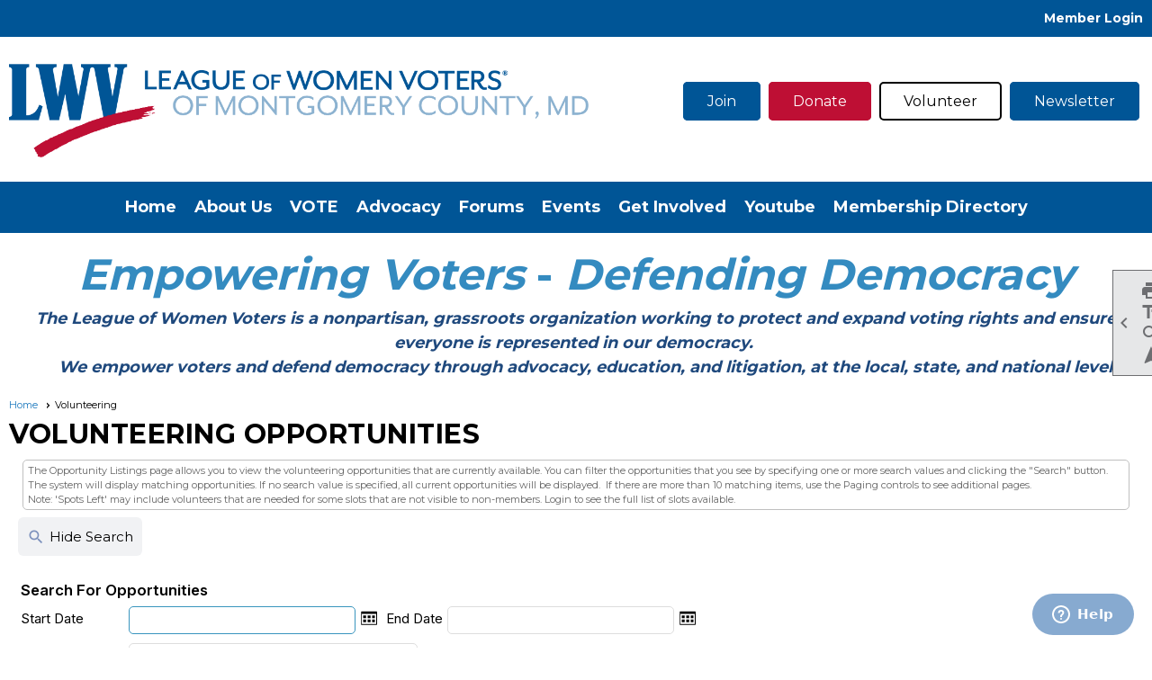

--- FILE ---
content_type: text/html; charset=utf-8
request_url: https://lwvmocomd.org/content.aspx?page_id=2664&club_id=513039
body_size: 17133
content:
<!DOCTYPE html>


<html lang="en">
	<head id="page_head">   
		<title id="page_title">Volunteering - League of Women Voters of Montgomery County, MD</title>
		
		
		

		
			<script>
				var True = true;
				var False = false;
				var pageId = "2664";
				var enableChangeWarning = False;
				var localChangesPending = False;
				var otherChangesPending = false;
				var userLoggedIn = False;
				var memberNumber = '';
				var memberId = '';
				var previewMode = False;
				var isMobileDevice = False;
				var isMobileDisplay = False;
				var isPostBack = False;
				var submitButtonName = "ctl00_ctl00_search_button";
				var cancelButtonName = "";
				var focusControlId = 'ctl00_ctl00_start_date_search';
				var isApp = False;
				var app_platform = ""; 
				var hidePageTools = false;
				var isPopup = false;
				var isIE7 = false;
				var isIE8 = false;
				var renewLink = '';
				var paymentLink = '';
				var clubPrefix = "/";
				var pageToolsReferenceSelector = null;
				var isBotSession = True;
				function doCancel() {	}
			</script>  

			
			<link type="text/css" href="/css/smoothness/jquery-ui.min.css?v=20221017" rel="Stylesheet" />	
			<link rel="stylesheet" type="text/css" href="/css/common_ui.css?v=20251209" />
			<link rel="stylesheet" type="text/css" href="/css/widget.css?v=20250731" />
			<link rel="stylesheet" media="print" type="text/css" href="/css/printable.css?v=20221027" />
			
			<script src="/script/jquery.js?v=20221004"></script>

			<link rel='stylesheet' type='text/css' href='/clubs/513039/css/fonts.css?v=2' />
<link rel='stylesheet' type='text/css' href='/css/layout/99/layout.css?v=3' />
<link rel='stylesheet' type='text/css' href='/css/design/23/design.css?v=1' />
<link rel='stylesheet' type='text/css' href='/css/color/46/color.css?v=120523' />
<link rel='stylesheet' type='text/css' href='/clubs/513039/css/generated.css' />
<link rel='stylesheet' type='text/css' href='/clubs/513039/css/club.css?v=106' />
<link rel='stylesheet' type='text/css' href='/clubs/513039/css/custom.css?v=106' />
	
			<link rel="shortcut icon" href="favicon.ico?v=513039_250317798" type="image/x-icon" /> 
			<meta id="noindex_meta_tag" name="robots" content="noindex,nofollow"></meta>
			<meta name="referrer" content="always" /> 
			<meta name="viewport" content="width=device-width, initial-scale=1" />
		

		
		<meta property='og:image' content='https://s3.amazonaws.com/ClubExpressClubFiles/513039/css/LWVMC_Logo_YouTube_800_Transparent-1.png' />
		

	</head>

	<body onhelp="return false;">
		<form method="post" action="./content.aspx?page_id=2664&amp;club_id=513039" id="form">
<div class="aspNetHidden">
<input type="hidden" name="style_sheet_manager_TSSM" id="style_sheet_manager_TSSM" value="" />
<input type="hidden" name="script_manager_TSM" id="script_manager_TSM" value="" />
<input type="hidden" name="__EVENTTARGET" id="__EVENTTARGET" value="" />
<input type="hidden" name="__EVENTARGUMENT" id="__EVENTARGUMENT" value="" />
<input type="hidden" name="__VIEWSTATE" id="__VIEWSTATE" value="Qzy80nXf4WrPAtWffPS3Tsw8nnxkj37KnF1W/azt9ygEkgT7o49AmtuFr+jDa+v3wwqb9DMw4OvlkCHuhFG8A14ELMtk9P2W8KuZnIEcFlGlU3UFIO+7n7D/[base64]/y3WZFM8knz6Y+uBcTC4Xfsppmj2U65eIZAgNhZaS/Dr5kZdrPXylPdBYQIKhCv+bVd85jW+7YPa9GbICEGLiWASKH/[base64]/yNfptAZy866w35stIMYbEh8mUAF+j6Y+Byi1V/x0G/Chd9BG4RpU6HwbvfGoxaPnUK/29+oGdBwQPlZMNVhQLwAqMOkHjfbvlsrzt2+QGRIseN+Zlk7UPygUR7twvP759hj3x0MpGeXYT9/8nlW3I3wuKK75N4xOgWy5wbn6+rgfwCFkpc2BF/JDEmvVxwkYBsHuIeQJqDyAhMCspL3+eLoFkub+TaWYWaNYz7UcLA8tT8ELn4yp8ncQk0bOzYHHe6siCZBywasAAihUDr+Ws9NOQ5PvXcaXx5tVtLurNZpA2glo6j8VopzGAopiLldYcgb0/p5kTSuDQ3vuyPXe8P31EZgVPz5qu76XCyPXmVZf3dgJr1arqBBsYDm736zwKPiDYhNf7JHN/9v0ucJFJsKt0WuhMjpIbfljc0qY4qABI3f3lBhu5lllvHkGQPOA6HE5Zh0dm2/U0TCzE3fhLYY8Ghmv+cM3b6sP4uXpoV8Kce0ys1qxwqbGsCZ6gju4PW24rX58JC7+2nhKIkk0GziCYoUpxlcCnunC1Ay0qoO0YqHfjs8IxSsRmMVAlQLBiFBD39+jNQixHKR7STo5yAfHQ5fJOepzA+IPDHkNkGWHyRYtq2XWInA1kXg91nGQ98JkuDJwHnv/D3RZAEjXhOs/ulgk2dkogc2RPURj2GptWdPJrxhmvCIooDsJYl8ifI1oEEqHVYgNfWuhQe30YJ8DYeUejDaON3fx4RvuFraxXmLfOEKGNyUt6g=" />
</div>

<script type="text/javascript">
//<![CDATA[
var theForm = document.forms['form'];
if (!theForm) {
    theForm = document.form;
}
function __doPostBack(eventTarget, eventArgument) {
    if (!theForm.onsubmit || (theForm.onsubmit() != false)) {
        theForm.__EVENTTARGET.value = eventTarget;
        theForm.__EVENTARGUMENT.value = eventArgument;
        theForm.submit();
    }
}
//]]>
</script>


<script src="/WebResource.axd?d=pynGkmcFUV13He1Qd6_TZD_D2KgvBt7G12Vw1g4A0HNv5Br7URGTkjksE-TYATFOTvNuxQ2&amp;t=638343903423008439" type="text/javascript"></script>


<script src="/Telerik.Web.UI.WebResource.axd?_TSM_HiddenField_=script_manager_TSM&amp;compress=1&amp;_TSM_CombinedScripts_=%3b%3bSystem.Web.Extensions%2c+Version%3d4.0.0.0%2c+Culture%3dneutral%2c+PublicKeyToken%3d31bf3856ad364e35%3aen-US%3ae441b334-44bb-41f8-b8ef-43fec6e58811%3aea597d4b%3ab25378d2%3bTelerik.Web.UI%3aen-US%3a8b7d6a7a-6133-413b-b622-bbc1f3ee15e4%3a16e4e7cd%3a365331c3%3a24ee1bba%3aed16cbdc" type="text/javascript"></script>
<div class="aspNetHidden">

	<input type="hidden" name="__VIEWSTATEGENERATOR" id="__VIEWSTATEGENERATOR" value="65E7F3AF" />
</div>

			<a href="#page_content" id="skip_nav" tabindex="1">Skip to main content</a>
			<a name="top"></a>
			
			
			
			
			

			

			
			

			
			
			<script type="text/javascript">
//<![CDATA[
Sys.WebForms.PageRequestManager._initialize('script_manager', 'form', ['tctl00$ctl00$ctl00$ctl00$results_panelPanel','','tctl00$ctl00$ctl00$ctl00$seach_fieldsetPanel','','tctl00$ctl00$ajax_managerSU','ctl00_ctl00_ajax_managerSU'], ['ctl00$ctl00$search_button','ctl00_ctl00_search_button','ctl00$ctl00$reset_button','ctl00_ctl00_reset_button'], [], 90, '');
//]]>
</script>

			<script>
				$telerik.$.ajaxPrefilter(function (s) { if (s.crossDomain) { s.contents.script = false; } });
			</script>

			<input name="changes_pending" type="hidden" id="changes_pending" />
			<script src="https://s3.us-east-1.amazonaws.com/ClubExpressWebFiles/script/jquery-ui.min.js?v=20221017" integrity="sha384-rxCb5hadGhKYsOzRIvOkQ0ggxhZ5fjRxGVY+gkYd5vCYHxwwA5XxrDAW5fAnz9h5" crossorigin="anonymous"></script>
			<script src="/script/widget.js?v=20240307"></script>
			<script src="/script/common.js?v=20260105"></script>

			<script src="/script/address_verification.js?v=20250328"></script>
			<style> @import url("/css/address_verification.css?v=20250328");</style>

			

			

			
<div id="sliding_page_tools">
	
	<style type="text/css">
		@import url("/css/page_tools.css?v=20200604");
	</style>
	<i class="material-icons slide-indicator">&#xE314;</i>
	<ul>
		<li><a class="print-link" title="Print" id="print_link" onclick="printPage(&#39;&#39;, &#39;&#39;, &#39;League of Women Voters of Montgomery County, MD&#39;, &#39;lwvmocomd.org&#39;); return false;" href="#"><i class='material-icons'></i>Print This Page</a></li>
		<li><a href="#" id="text_size" onclick="toggleTextSize(); return false;" title="Text Size" aria-label="Change Text Size" rel="nofollow" ><i class="material-icons">&#xE262;</i>Text Size</a></li>
		<li><a href="controls/site_layout/#" id="spt_module_tool" class="search-tool" title="Search Directory" aria-label="Search" rel="nofollow" onclick="showPageTools(); return false;"><i class="material-icons">&#xE8B6;</i>Search</a></li>
		<li ><a href="#top" id="go_to_top" title="Go To Top" aria-label="Got To Top of Page" rel="nofollow"><i class="material-icons">&#xE55D;</i>Scroll To Top</a></li>
		<li></li>
	</ul>

</div>



		
			
		
			<link rel="stylesheet" type="text/css" href="/script/galleria/themes/twelve/galleria.twelve.css" />	
			
			
			<script>
				$(document).ready(function () {
					if (focusControlId) {
						window.setTimeout(function () {
							var focusElement = document.getElementById(focusControlId);
							if (focusElement) {
								focusElement.focus();
							}
						}, 100);
					}
					
					var zenScript = document.createElement('script');
					zenScript.setAttribute('id', 'ze-snippet');
					zenScript.setAttribute('src', 'https://static.zdassets.com/ekr/snippet.js?key=e429ae43-bbec-4591-8dbb-e47eb91740bb');
					document.head.appendChild(zenScript);
					zenScript.onload = function () {
						zE('webWidget', 'setLocale', 'en-us');
						window.zESettings = {
							"webWidget": {
								"chat": {
									"suppress": true
								},
								"talk": {
									"suppress": true
								},
								"answerBot": {
									"suppress": true
								},
								"color": { "theme": "#3a73b2", "launcher": "#3a73b2", "launcherText": "#FFFFFF", "header": "#3a73b2" }
							}
						}
						zE('webWidget', 'helpCenter:setSuggestions', { search: '2664' });
					}
				});

			</script>
			
			
		
			<input name="hidden_button_for_address_verification" id="hidden_button_for_address_verification" type="button" onclick="handleAddressVerificationAfterSubmit()" style="display:none" />
		
<script src="/script/layoutWidget.js?v=20220826" type="text/javascript"></script>
<script src="/script/layouts/99/layout.js?v=202200815" type="text/javascript"></script>

<div id="layout_wrapper">
	<section class="top-container"><div class="template-row fifty-fifty " id="fifty_fifty-1164081211" style="background-color:#005596;font-size:14px;text-align:center;margin-top:0px;margin-bottom:10px;" data-bg="#005596" data-bw="-1" data-lh="-1"><div class="template-column half " style="font-size:14px;text-align:center;padding:10px;margin-top:0px;margin-bottom:0px;" data-bg="#235E82" data-bw="-1" data-lh="-1"><div class="cell-item inner-column"><div id='s|2' class='layout-widget social-widget'></div><div class='clear'></div></div></div><div class="template-column half " style="font-size:14px;text-align:right;padding:10px;margin-top:0px;margin-bottom:0px;" data-bg="#235E82" data-bw="-1" data-lh="-1"><div class="cell-item inner-column"><div id="u|0|" class="layout-widget user-panel" title="User Panel"><style type="text/css">@import url(/css/user_panel.css?v=20250120);</style><script type="text/javascript" src="/script/user_panel.js?v=20250120"></script><div id="user_panel_widget"><a href="/content.aspx?page_id=31&club_id=513039&action=login&user=5" class="login-link ">Member Login</a></div></div><div class="clear"></div></div></div><div class="clear"></div></div><div class="template-row full-width " id="full_width-718592450"><div class="template-column full "><div class='cell-item inner-column'><style>
    @import url(https://s3.amazonaws.com/ClubExpressWebFiles/dev/css/lwv_header.css);
</style>
<div class="layout-wrapper" style="margin-top:10px;margin-bottom:10px;">
<a href="/">
<img src="//images.clubexpress.com/513039/graphics/LWVMontgomeryCountyMD_rgb_312698248.png" style="width: 644px; height: 104px; border-width: 0px; border-style: solid;"></a>
<div class="header-buttons"><a href="/handlers/celinks.ashx?id=88204" target="_blank" class="" hbutton="" hbutton3"="">Join</a>&nbsp;<a href="/content.aspx?page_id=301&amp;club_id=38446" class="hbutton hbutton3">Donate</a>
<a href="/content.aspx?page_id=22&amp;club_id=513039&amp;module_id=559591" class="hbutton hbutton1">Volunteer</a>
<a href="/content.aspx?page_id=86&amp;club_id=513039&amp;item_id=231871" target="_blank">Newsletter</a>&nbsp;</div>
<div class="clear"></div>
</div></div></div><div class="clear"></div></div><div class="template-row full-width " id="full_width-192853860"><div class="template-column full " style="background-color:#005596;font-size:14px;text-align:center;padding:10px;margin-top:0px;margin-bottom:0px;" data-bg="#005596" data-bw="-1" data-lh="-1"><div class='cell-item inner-column'><div id="m|26|" class="layout-widget menu-widget" aria-label="Menu"><a class="menutoggle" rel="nofollow"><span class="material-icons" title="Click here to show/hide the menu">menu</span></a><ul class='site-menu'><li> <span><a href="/content.aspx?page_id=0&club_id=513039">Home</a></span></li><li class='sub-parent' role='button' tabindex='0'><span><span>About Us</span></span><ul class='sub-menu'><li> <span><a href="/content.aspx?page_id=22&club_id=513039&module_id=561084">Our Mission</a></span></li><li> <span><a href="/content.aspx?page_id=22&club_id=513039&module_id=547377">What We Do</a></span></li><li> <span><a href="/content.aspx?page_id=22&club_id=513039&module_id=735175">Our Organization</a></span></li><li> <span><a href="/content.aspx?page_id=42&club_id=513039">Committees</a></span></li><li> <span><a href="/content.aspx?page_id=22&club_id=513039&module_id=561085">LWVMC History</a></span></li><li> <span><a href="/content.aspx?page_id=86&club_id=513039">Document Library</a></span></li><li> <span><a href='https://lwvmocomd.clubexpress.com/content.aspx?page_id=86&amp;club_id=513039&amp;item_id=153212'>Fact Sheets</a></span></li><li> <span><a href="/content.aspx?page_id=22&club_id=513039&module_id=547394">League Links</a></span></li></ul></li><li class='sub-parent' role='button' tabindex='0'><span><span>VOTE</span></span><ul class='sub-menu'><li> <span><a href="/content.aspx?page_id=22&club_id=513039&module_id=547383">Register</a></span></li><li> <span><a href="/content.aspx?page_id=22&club_id=513039&module_id=547384">Next Election</a></span></li><li> <span><a href="/content.aspx?page_id=22&club_id=513039&module_id=547385">How To Vote</a></span></li><li> <span><a href="/content.aspx?page_id=22&club_id=513039&module_id=547387">Voters' Guides</a></span></li><li> <span><a href="/content.aspx?page_id=22&club_id=513039&module_id=547388">Elected Officials</a></span></li></ul></li><li class='sub-parent' role='button' tabindex='0'><span><span>Advocacy</span></span><ul class='sub-menu'><li> <span><a href="/content.aspx?page_id=22&club_id=513039&module_id=547389">Lobby Corps</a></span></li><li> <span><a href="/content.aspx?page_id=22&club_id=513039&module_id=547390">Observing County Gov</a></span></li><li> <span><a href="/content.aspx?page_id=22&club_id=513039&module_id=716324">Policy Positions</a></span></li><li> <span><a href="/content.aspx?page_id=22&club_id=513039&module_id=547391">Testimony</a></span></li></ul></li><li> <span><a href="/content.aspx?page_id=2153&club_id=513039">Forums</a></span></li><li class='sub-parent' role='button' tabindex='0'><span><span>Events</span></span><ul class='sub-menu'><li> <span><a href="/content.aspx?page_id=22&club_id=513039&module_id=552823">Trending Topics</a></span></li><li> <span><a href="/content.aspx?page_id=22&club_id=513039&module_id=547372">Discussion Groups</a></span></li><li> <span><a href="/content.aspx?page_id=22&club_id=513039&module_id=547393">Other Events</a></span></li><li> <span><a href="/content.aspx?page_id=4001&club_id=513039">Event Calendar</a></span></li></ul></li><li class='sub-parent' role='button' tabindex='0'><span><span>Get Involved</span></span><ul class='sub-menu'><li> <span><a href="/content.aspx?page_id=22&club_id=513039&module_id=724555">How to Get Involved</a></span></li><li aria-current='page' class='selected-menu-item'><span><a href="/content.aspx?page_id=2664&club_id=513039">Volunteering</a></span></li><li> <span><a href="/content.aspx?page_id=22&club_id=513039&module_id=685243">Help Wanted</a></span></li><li> <span><a href="/content.aspx?page_id=22&club_id=513039&module_id=547397">Join a Committee</a></span></li><li> <span><a href='https://lwvmocomd.clubexpress.com/mailinglist'>Add Me to Mailing List</a></span></li><li> <span><a href="/content.aspx?page_id=22&club_id=513039&module_id=724396">Join Our League</a></span></li></ul></li><li> <span><a href='https://www.youtube.com/channel/UC8Yny1ltm7sYk4YeNAp_aFA' target='_blank'>Youtube</a></span></li><li> <span><a href="/content.aspx?page_id=78&club_id=513039">Membership Directory</a></span></li></ul></div><div class="clear"></div></div></div><div class="clear"></div></div><div class="template-row full-width " id="full_width-1592092985"><div class="template-column full " style="font-family:'Merriweather',serif;font-size:14px;text-align:center;padding:10px;margin-top:0px;margin-bottom:0px;" data-bw="-1" data-lh="-1"><div class='cell-item inner-column'><p style="text-align: center;"><span style="font-family: Bentham; font-size: 48px; color: rgb(52, 139, 192);"><strong><em>Empowering<span style="color: rgb(79, 129, 189);"></span> Voters</em>&nbsp;-&nbsp;<em>Defending Democracy<br>
</em></strong></span><strong><em><span style="font-size: 18px; color: rgb(31, 73, 125);">The League of Women Voters is a nonpartisan, grassroots organization working to protect and expand voting rights and ensure everyone is represented in our democracy. <br>
&nbsp; &nbsp; &nbsp; &nbsp;We empower voters and defend democracy through advocacy, education, and litigation, at the local, state, and national levels.</span></em></strong></p></div></div><div class="clear"></div></div></section>
	<main  class="layout-container main-container">
		<!-- left content -->
		
		<div id="content_column" class="col center-col  watermark">
			<!-- page content -->
			<div id="ctl00_crumb_trail_container" class="crumb-trail-container"><a href="/content.aspx?page_id=0&club_id=513039">Home</a><span aria-current='page'>Volunteering</span></div>
			<div id="page_content">

<style type="text/css">
	@import url("/css/volunteering.css?=v20250804");
</style>
<!-- 2018.2.710.45 --><div id="ctl00_ctl00_ajax_managerSU">
	<span id="ctl00_ctl00_ajax_manager" style="display:none;"></span>
</div>

<h1><span id="ctl00_ctl00_module_name">Volunteering Opportunities</span></h1>
<div class='instruction-text'><span id="ctl00_ctl00_instruction_text">
	The Opportunity Listings page allows you to view the volunteering opportunities that are currently available.
	You can filter the opportunities that you see by specifying one or more search values and clicking the "Search" button. The system will display matching opportunities.  
	If no search value is specified, all current opportunities will be displayed.&nbsp;
	If there are more than 10 matching items, use the Paging controls to see additional pages.<br />
	Note: 'Spots Left' may include volunteers that are needed for some slots that are not visible to non-members. Login to see the full list of slots available.
</span></div>
<div class="manager-search-wrapper">
	<div class="manager-button-panel">
		<a href='#' tabindex='-1' aria-hidden='true' class='manager-button search-toggle' onclick='toggleSearch();return false;'><span class='material-icons'>search</span><div id='toggle_text' class='manager-button-text'>Hide Search</div></a>
		<div class="clear"></div>
	</div>
	<div class="RadAjaxPanel" id="ctl00_ctl00_ctl00_ctl00_seach_fieldsetPanel">
	<fieldset id="ctl00_ctl00_seach_fieldset" class="search-panel admin-form" role="search">
		<legend>Search For Opportunities</legend>
		<div class="form-row">
			<label for="ctl00_ctl00_start_date_search">Start Date</label>
			<div class="inline-control-box" role="group" aria-labelledby="inst_text_label">
				<input name="ctl00$ctl00$start_date_search" type="text" id="ctl00_ctl00_start_date_search" TextAlign="Right" />
				
				<label for="ctl00_ctl00_end_date_search" class="end-date-label">End Date</label>
				<input name="ctl00$ctl00$end_date_search" type="text" id="ctl00_ctl00_end_date_search" TextAlign="Right" />
				
			</div>
		</div>
		<div class="form-row">
			<label for="ctl00_ctl00_category_dropdown">Category</label>
			<select name="ctl00$ctl00$category_dropdown" id="ctl00_ctl00_category_dropdown">
		<option selected="selected" value="-1">&lt; All Categories &gt;</option>
		<option value="9006">Association/Community Election Support</option>
		<option value="8229">Convention/Meeting Support</option>
		<option value="7477">Fall Luncheon</option>
		<option value="8698">Fundraising Support</option>
		<option value="8253">Get Out the Vote</option>
		<option value="8880">LWV Representation</option>
		<option value="9010">LWV Representation &amp; Voter Registration</option>
		<option value="7478">New Member Orientation</option>
		<option value="9118">Office Support</option>
		<option value="8278">Technology Support</option>
		<option value="7367">Voter Registration</option>
		<option value="8139">Voters&#39; Guide</option>

	</select>
		</div>
		<div class="form-row">
			<label for="ctl00_ctl00_name_search">Name</label>
			<input name="ctl00$ctl00$name_search" type="text" id="ctl00_ctl00_name_search" TextAlign="Right" />
		</div>
		<div class="form-row">
			<label for="ctl00_ctl00_sort_by_date_radiobutton">Sort By</label>
			<div class="inline-control-box" role="group" aria-labelledby="inst_text_label">
				<input id="ctl00_ctl00_sort_by_importance_radiobutton" type="radio" name="ctl00$ctl00$sort_order" value="sort_by_importance_radiobutton" checked="checked" /><label for="ctl00_ctl00_sort_by_importance_radiobutton">Importance</label>
				<input id="ctl00_ctl00_sort_by_date_radiobutton" type="radio" name="ctl00$ctl00$sort_order" value="sort_by_date_radiobutton" /><label for="ctl00_ctl00_sort_by_date_radiobutton">Date</label>
				<input id="ctl00_ctl00_sort_by_name_radiobutton" type="radio" name="ctl00$ctl00$sort_order" value="sort_by_name_radiobutton" /><label for="ctl00_ctl00_sort_by_name_radiobutton">Title</label>
				<input id="ctl00_ctl00_sort_by_category_radiobutton" type="radio" name="ctl00$ctl00$sort_order" value="sort_by_category_radiobutton" /><label for="ctl00_ctl00_sort_by_category_radiobutton">Category</label>
			</div>
		</div>
		<div class="search-button-panel">
			<a  role='button'  class='ce-button' id='ctl00_ctl00_search_button'  href='#' onclick="__doPostBack('ctl00$ctl00$search_button','');return false;"><span class='go'>Search</span></a>
			<a  role='button'  class='ce-button' id='ctl00_ctl00_reset_button'  href='#' onclick="__doPostBack('ctl00$ctl00$reset_button','');return false;">Reset</a>
		</div>
	</fieldset>
</div>
</div>
<div class="clear"></div>

<div class="RadAjaxPanel" id="ctl00_ctl00_ctl00_ctl00_results_panelPanel">
	<div id="ctl00_ctl00_results_panel" class="results-panel" aria-live="assertive">
		
	
		<div class="search-results-header"><span>6 Results</span></div>
	
	<div class="display-tools">
		<div id="ctl00_ctl00_expand_collapse_div" class="expand_all_div"> <a href="javascript:void(0);" class="expand_all"><span class="material-icons">keyboard_arrow_down</span> Expand All </a></div>
		
	</div>
	<div class="clear"></div>
	<div id="ctl00_ctl00_standard_results_panel">
			
	 
	    
				<div class="vol-opprtunity-container">
                    <div class="vol-info-row">
                        <div class="info-container">
						    <div class="vol-opp-name">MC Rockville Voter Registration and student engage</div>
						    <div class="vol-opp-date">
							    <span class='vol-start-date'><strong>Starts:</strong>&nbsp;January 27, 2026</span>
							    <span id="ctl00_ctl00_opportunity_repeater_div2_0" class="vol-end-date"><strong>Finishes:</strong>&nbsp;January 27, 2026</span>
						    </div>
						    <div class="volunteering-event-link">
							    
						    </div>
					    </div>

                        <div class="vol-spots-left">
							
							<span id="ctl00_ctl00_opportunity_repeater_spot_not_left_span_0" class="error_span">Available to Members only</span>
						</div>

                        

						<div class="view-more" title="Expand"><span class="material-icons">more_vert</span></div>

                    </div>

					<div class="clear"></div>
					<div class="vol-opprtunity-details" style="display:none;" clientidmode="static" >
						
							<div class="opp-location"><span>Location:</span>&nbsp;Montgomery College, Rockville Campus</div>
						                 
							
						
							<div class="opp-location"><span>Address:</span>&nbsp;51 Mannakee St Rockville, MD 20850 United States of America
							</div>
												
						
							<div class="contact-name">
								<span>Contact:</span>&nbsp;
								<div class="contact-info">
									Voter Registration Coordinator&nbsp;
									
									<div class="contact-email" Visible="False">
										
									</div>
								 </div>
							</div>							
						
						<div class="available-slot">
							<div class="heading">Available Slots</div>
							<div id="opp_slots_47102">
								    
                                                <div class="vol-slot-table">
													<div class="vol-slot-header">
														<div class="vol-slot-date">Date</div>
														<div class="vol-slot-time">Time</div>
														<div class="vol-slot-task">Task</div>
														<div class="vol-slot-required">Required</div>
														<div class="vol-slot-assigned">Assigned</div>
												    </div>

												
										<div class="vol-slot-row">                                                        
											<div class="vol-slot-date"><span>Date: </span>1/27/2026</div>
											<div class="vol-slot-time"><span>Time: </span>10:00 AM - 01:00 PM</div>        
											<div class="vol-slot-task">
                                                <div class="vol-slot-title">MC Rockville Voter Registration and student engage</div>
                                                <div class="vol-slot-description">Snacks & Maps for Raptor Week at MC Rockville</div>

											</div>
											<div class="vol-slot-required"><span>Required: </span>3</div>   
											<div class="vol-slot-assigned"><span>Assigned: </span>0
												
											</div> 
											<div class="vol-add-link">
												<a href='/handlers/voc.ashx?club_id=513039&item_id=47102&slot_id=258647' class="calendar-link" id="ical_link" title="Add to my Calendar"><span class="material-icons">event_available</span></a>
											</div>
										</div>	
									                                                        		
											
										</div>
															
							</div>
						</div>
						<div class="opp-description">
							<div class="heading">Description:</div>
							<p><span style="font-size: 20px; color: rgb(0, 0, 0);">Snacks &amp; Maps for Raptor Week at MC Rockville</span></p>
						</div>
					</div>
				</div>
		
				<div class="vol-opprtunity-container">
                    <div class="vol-info-row">
                        <div class="info-container">
						    <div class="vol-opp-name">Opening Voter Registration Event at East County Ed</div>
						    <div class="vol-opp-date">
							    <span class='vol-start-date'><strong>Starts:</strong>&nbsp;January 29, 2026</span>
							    <span id="ctl00_ctl00_opportunity_repeater_div2_1" class="vol-end-date"><strong>Finishes:</strong>&nbsp;January 29, 2026</span>
						    </div>
						    <div class="volunteering-event-link">
							    
						    </div>
					    </div>

                        <div class="vol-spots-left">
							
							<span id="ctl00_ctl00_opportunity_repeater_spot_not_left_span_1" class="error_span">Available to Members only</span>
						</div>

                        

						<div class="view-more" title="Expand"><span class="material-icons">more_vert</span></div>

                    </div>

					<div class="clear"></div>
					<div class="vol-opprtunity-details" style="display:none;" clientidmode="static" >
						
							<div class="opp-location"><span>Location:</span>&nbsp;MC East County Education </div>
						                 
							
						
							<div class="opp-location"><span>Address:</span>&nbsp;2221 Broadbirch Drive Silver Spring, MD 20904 United States of America
									<a href="https://maps.google.com?q= 2221 Broadbirch Drive Silver Spring MD 20904 United States of America" target="_blank" class="map-directions"> <span class="material-icons" title="Click for a Google &#169; Map and directions to the address">directions</span></a>
								
							</div>
												
						
							<div class="contact-name">
								<span>Contact:</span>&nbsp;
								<div class="contact-info">
									Voter Registration Coordinator&nbsp;
									
									<div class="contact-email" Visible="False">
										
									</div>
								 </div>
							</div>							
						
						<div class="available-slot">
							<div class="heading">Available Slots</div>
							<div id="opp_slots_47005">
								    
                                                <div class="vol-slot-table">
													<div class="vol-slot-header">
														<div class="vol-slot-date">Date</div>
														<div class="vol-slot-time">Time</div>
														<div class="vol-slot-task">Task</div>
														<div class="vol-slot-required">Required</div>
														<div class="vol-slot-assigned">Assigned</div>
												    </div>

												
										<div class="vol-slot-row">                                                        
											<div class="vol-slot-date"><span>Date: </span>1/29/2026</div>
											<div class="vol-slot-time"><span>Time: </span>10:00 AM - 12:00 PM</div>        
											<div class="vol-slot-task">
                                                <div class="vol-slot-title">MC East County Education Center</div>
                                                <div class="vol-slot-description"></div>

											</div>
											<div class="vol-slot-required"><span>Required: </span>4</div>   
											<div class="vol-slot-assigned"><span>Assigned: </span>0
												
											</div> 
											<div class="vol-add-link">
												<a href='/handlers/voc.ashx?club_id=513039&item_id=47005&slot_id=258261' class="calendar-link" id="ical_link" title="Add to my Calendar"><span class="material-icons">event_available</span></a>
											</div>
										</div>	
									                                                        		
											
										</div>
															
							</div>
						</div>
						<div class="opp-description">
							<div class="heading">Description:</div>
							<p>Voter registration at the new campus location</p><p><br></p><p>Three volunteers needed -- One Lead, one assistant and one alternate. The Lead must be a Voter Registration Distributor (Registrar) and will pick up materials from the League Office, set up, and return materials.</p>
						</div>
					</div>
				</div>
		
				<div class="vol-opprtunity-container">
                    <div class="vol-info-row">
                        <div class="info-container">
						    <div class="vol-opp-name">Register Voters at MC-Germantown Volunteer Fair</div>
						    <div class="vol-opp-date">
							    <span class='vol-start-date'><strong>Starts:</strong>&nbsp;February 10, 2026</span>
							    <span id="ctl00_ctl00_opportunity_repeater_div2_2" class="vol-end-date"><strong>Finishes:</strong>&nbsp;February 10, 2026</span>
						    </div>
						    <div class="volunteering-event-link">
							    
						    </div>
					    </div>

                        <div class="vol-spots-left">
							
							<span id="ctl00_ctl00_opportunity_repeater_spot_not_left_span_2" class="error_span">Available to Members only</span>
						</div>

                        

						<div class="view-more" title="Expand"><span class="material-icons">more_vert</span></div>

                    </div>

					<div class="clear"></div>
					<div class="vol-opprtunity-details" style="display:none;" clientidmode="static" >
						
							<div class="opp-location"><span>Location:</span>&nbsp;Montgomery College, Germantown Campus</div>
						                 
							
						
							<div class="opp-location"><span>Address:</span>&nbsp;20200 Observation Dr #4067 Germantown, MD 20876 United States of America
									<a href="https://maps.google.com?q=20200 Observation Dr #4067 Germantown MD 20876 United States of America" target="_blank" class="map-directions"> <span class="material-icons" title="Click for a Google &#169; Map and directions to the address">directions</span></a>
								
							</div>
												
						
							<div class="contact-name">
								<span>Contact:</span>&nbsp;
								<div class="contact-info">
									Voter Registration Coordinator&nbsp;
									
									<div class="contact-email" Visible="False">
										
									</div>
								 </div>
							</div>							
						
						<div class="available-slot">
							<div class="heading">Available Slots</div>
							<div id="opp_slots_46702">
								    
                                                <div class="vol-slot-table">
													<div class="vol-slot-header">
														<div class="vol-slot-date">Date</div>
														<div class="vol-slot-time">Time</div>
														<div class="vol-slot-task">Task</div>
														<div class="vol-slot-required">Required</div>
														<div class="vol-slot-assigned">Assigned</div>
												    </div>

												
										<div class="vol-slot-row">                                                        
											<div class="vol-slot-date"><span>Date: </span>2/10/2026</div>
											<div class="vol-slot-time"><span>Time: </span>11:00 AM - 01:00 PM</div>        
											<div class="vol-slot-task">
                                                <div class="vol-slot-title">Lead Volunteer (must be a Registrar)</div>
                                                <div class="vol-slot-description">Lead will pick up, distribute, and return material to the League Office.</div>

											</div>
											<div class="vol-slot-required"><span>Required: </span>1</div>   
											<div class="vol-slot-assigned"><span>Assigned: </span>0
												
											</div> 
											<div class="vol-add-link">
												<a href='/handlers/voc.ashx?club_id=513039&item_id=46702&slot_id=256920' class="calendar-link" id="ical_link" title="Add to my Calendar"><span class="material-icons">event_available</span></a>
											</div>
										</div>	
									
										<div class="vol-slot-row">                                                        
											<div class="vol-slot-date"><span>Date: </span>2/10/2026</div>
											<div class="vol-slot-time"><span>Time: </span>11:00 AM - 01:00 PM</div>        
											<div class="vol-slot-task">
                                                <div class="vol-slot-title">Help register voters at Volunteer Fair</div>
                                                <div class="vol-slot-description">Assist Lead in registering voters at the MC-Takoma Park Volunteer Fair</div>

											</div>
											<div class="vol-slot-required"><span>Required: </span>2</div>   
											<div class="vol-slot-assigned"><span>Assigned: </span>0
												
											</div> 
											<div class="vol-add-link">
												<a href='/handlers/voc.ashx?club_id=513039&item_id=46702&slot_id=256921' class="calendar-link" id="ical_link" title="Add to my Calendar"><span class="material-icons">event_available</span></a>
											</div>
										</div>	
									                                                        		
											
										</div>
															
							</div>
						</div>
						<div class="opp-description">
							<div class="heading">Description:</div>
							<p>Help educate and register voters at the MC-Germantown Volunteer Fair.</p><p><br></p><p>One Lead, one assistant, one alternate needed. The Lead must be a Voter Registration Distributor (Registrar).</p>
						</div>
					</div>
				</div>
		
				<div class="vol-opprtunity-container">
                    <div class="vol-info-row">
                        <div class="info-container">
						    <div class="vol-opp-name">Register Voters at MC-Takoma Park Volunteer Fair</div>
						    <div class="vol-opp-date">
							    <span class='vol-start-date'><strong>Starts:</strong>&nbsp;February 11, 2026</span>
							    <span id="ctl00_ctl00_opportunity_repeater_div2_3" class="vol-end-date"><strong>Finishes:</strong>&nbsp;February 11, 2026</span>
						    </div>
						    <div class="volunteering-event-link">
							    
						    </div>
					    </div>

                        <div class="vol-spots-left">
							
							<span id="ctl00_ctl00_opportunity_repeater_spot_not_left_span_3" class="error_span">Available to Members only</span>
						</div>

                        

						<div class="view-more" title="Expand"><span class="material-icons">more_vert</span></div>

                    </div>

					<div class="clear"></div>
					<div class="vol-opprtunity-details" style="display:none;" clientidmode="static" >
						
							<div class="opp-location"><span>Location:</span>&nbsp;Montgomery College, Takoma Park Campus</div>
						                 
							
						
							<div class="opp-location"><span>Address:</span>&nbsp;7600 Takoma Avenue Takoma Park, MD 20912 United States of America
									<a href="https://maps.google.com?q=7600 Takoma Avenue Takoma Park MD 20912 United States of America" target="_blank" class="map-directions"> <span class="material-icons" title="Click for a Google &#169; Map and directions to the address">directions</span></a>
								
							</div>
												
						
							<div class="contact-name">
								<span>Contact:</span>&nbsp;
								<div class="contact-info">
									Voter Registration Coordinator&nbsp;
									
									<div class="contact-email" Visible="False">
										
									</div>
								 </div>
							</div>							
						
						<div class="available-slot">
							<div class="heading">Available Slots</div>
							<div id="opp_slots_46701">
								    
                                                <div class="vol-slot-table">
													<div class="vol-slot-header">
														<div class="vol-slot-date">Date</div>
														<div class="vol-slot-time">Time</div>
														<div class="vol-slot-task">Task</div>
														<div class="vol-slot-required">Required</div>
														<div class="vol-slot-assigned">Assigned</div>
												    </div>

												
										<div class="vol-slot-row">                                                        
											<div class="vol-slot-date"><span>Date: </span>2/11/2026</div>
											<div class="vol-slot-time"><span>Time: </span>11:00 AM - 01:00 PM</div>        
											<div class="vol-slot-task">
                                                <div class="vol-slot-title">Lead Volunteer (must be a Registrar)</div>
                                                <div class="vol-slot-description">Lead will pick up, distribute, and return material to the League Office.</div>

											</div>
											<div class="vol-slot-required"><span>Required: </span>1</div>   
											<div class="vol-slot-assigned"><span>Assigned: </span>0
												
											</div> 
											<div class="vol-add-link">
												<a href='/handlers/voc.ashx?club_id=513039&item_id=46701&slot_id=256918' class="calendar-link" id="ical_link" title="Add to my Calendar"><span class="material-icons">event_available</span></a>
											</div>
										</div>	
									
										<div class="vol-slot-row">                                                        
											<div class="vol-slot-date"><span>Date: </span>2/11/2026</div>
											<div class="vol-slot-time"><span>Time: </span>11:00 AM - 01:00 PM</div>        
											<div class="vol-slot-task">
                                                <div class="vol-slot-title">Help register voters at Volunteer Fair</div>
                                                <div class="vol-slot-description">Assist Lead in registering voters at the MC-Takoma Park Volunteer Fair</div>

											</div>
											<div class="vol-slot-required"><span>Required: </span>2</div>   
											<div class="vol-slot-assigned"><span>Assigned: </span>2
												
											</div> 
											<div class="vol-add-link">
												<a href='/handlers/voc.ashx?club_id=513039&item_id=46701&slot_id=256919' class="calendar-link" id="ical_link" title="Add to my Calendar"><span class="material-icons">event_available</span></a>
											</div>
										</div>	
									                                                        		
											
										</div>
															
							</div>
						</div>
						<div class="opp-description">
							<div class="heading">Description:</div>
							<p>Help educate and register voters at the MC-Takoma Park Volunteer Fair.</p><p><br></p><p>One Lead, one assistant, one alternate needed. The Lead must be a Voter Registration Distributor (Registrar).</p>
						</div>
					</div>
				</div>
		
				<div class="vol-opprtunity-container">
                    <div class="vol-info-row">
                        <div class="info-container">
						    <div class="vol-opp-name">Register Voters After Naturalization Ceremony</div>
						    <div class="vol-opp-date">
							    <span class='vol-start-date'><strong>Starts:</strong>&nbsp;February 12, 2026</span>
							    <span id="ctl00_ctl00_opportunity_repeater_div2_4" class="vol-end-date"><strong>Finishes:</strong>&nbsp;February 12, 2026</span>
						    </div>
						    <div class="volunteering-event-link">
							    
						    </div>
					    </div>

                        <div class="vol-spots-left">
							
							<span id="ctl00_ctl00_opportunity_repeater_spot_not_left_span_4" class="error_span">Available to Members only</span>
						</div>

                        

						<div class="view-more" title="Expand"><span class="material-icons">more_vert</span></div>

                    </div>

					<div class="clear"></div>
					<div class="vol-opprtunity-details" style="display:none;" clientidmode="static" >
						                 
						
							<div class="opp-location">
								<span>Location:</span>&nbsp;<a id="ctl00_ctl00_opportunity_repeater_location_url_hyperlink_4" href="https://www.google.com/maps/search/District%20Courthouse%20Greenbelt/@39.0106032,-76.8977365,1346m/data=!3m1!1e3?entry=ttu&amp;g_ep=EgoyMDI1MTIwOS4wIKXMDSoASAFQAw%3D%3D" target="_blank">U.S. District Courthouse</a>
							</div>	
							
						
							<div class="opp-location"><span>Address:</span>&nbsp;6500 Cherrywood Lane Greenbelt, MD 20770 United States of America
									<a href="https://maps.google.com?q=6500 Cherrywood Lane Greenbelt MD 20770 United States of America" target="_blank" class="map-directions"> <span class="material-icons" title="Click for a Google &#169; Map and directions to the address">directions</span></a>
								
							</div>
												
						
							<div class="contact-name">
								<span>Contact:</span>&nbsp;
								<div class="contact-info">
									Voter Registration Coordinator&nbsp;
									
									<div class="contact-email" Visible="False">
										
									</div>
								 </div>
							</div>							
						
						<div class="available-slot">
							<div class="heading">Available Slots</div>
							<div id="opp_slots_46576">
								    
                                                <div class="vol-slot-table">
													<div class="vol-slot-header">
														<div class="vol-slot-date">Date</div>
														<div class="vol-slot-time">Time</div>
														<div class="vol-slot-task">Task</div>
														<div class="vol-slot-required">Required</div>
														<div class="vol-slot-assigned">Assigned</div>
												    </div>

												
										<div class="vol-slot-row">                                                        
											<div class="vol-slot-date"><span>Date: </span>2/12/2026</div>
											<div class="vol-slot-time"><span>Time: </span>11:30 AM - 01:00 PM</div>        
											<div class="vol-slot-task">
                                                <div class="vol-slot-title">Naturalization Ceremony Lead Volunteer</div>
                                                <div class="vol-slot-description">Lead Volunteer should pick up, set up, and return materials.</div>

											</div>
											<div class="vol-slot-required"><span>Required: </span>1</div>   
											<div class="vol-slot-assigned"><span>Assigned: </span>0
												
											</div> 
											<div class="vol-add-link">
												<a href='/handlers/voc.ashx?club_id=513039&item_id=46576&slot_id=255865' class="calendar-link" id="ical_link" title="Add to my Calendar"><span class="material-icons">event_available</span></a>
											</div>
										</div>	
									
										<div class="vol-slot-row">                                                        
											<div class="vol-slot-date"><span>Date: </span>2/12/2026</div>
											<div class="vol-slot-time"><span>Time: </span>11:30 AM - 01:00 PM</div>        
											<div class="vol-slot-task">
                                                <div class="vol-slot-title">Naturalization Ceremony Registrars</div>
                                                <div class="vol-slot-description">Help new citizens complete voter registration applications after Naturalization Ceremony.</div>

											</div>
											<div class="vol-slot-required"><span>Required: </span>6</div>   
											<div class="vol-slot-assigned"><span>Assigned: </span>4
												
											</div> 
											<div class="vol-add-link">
												<a href='/handlers/voc.ashx?club_id=513039&item_id=46576&slot_id=255866' class="calendar-link" id="ical_link" title="Add to my Calendar"><span class="material-icons">event_available</span></a>
											</div>
										</div>	
									                                                        		
											
										</div>
															
							</div>
						</div>
						<div class="opp-description">
							<div class="heading">Description:</div>
							<p>Help new citizens register to vote after their naturalization ceremony.</p><p><br></p><p>Seven (7) volunteers needed, one lead plus six other positions. One Lead Volunteer should pick up, set up, and return materials. The other 6 volunteers will help new citizens complete voter registration applications. PLEASE NOTE: All volunteers must be Registrars.</p><p><br></p><p>Naturalization Ceremonies for 2026 will be held monthly beginning February 12th and ending November 12th.</p>
						</div>
					</div>
				</div>
		
				<div class="vol-opprtunity-container">
                    <div class="vol-info-row">
                        <div class="info-container">
						    <div class="vol-opp-name">Montgomery College/Rockville Volunteer Fair</div>
						    <div class="vol-opp-date">
							    <span class='vol-start-date'><strong>Starts:</strong>&nbsp;February 17, 2026</span>
							    <span id="ctl00_ctl00_opportunity_repeater_div2_5" class="vol-end-date"><strong>Finishes:</strong>&nbsp;February 17, 2026</span>
						    </div>
						    <div class="volunteering-event-link">
							    
						    </div>
					    </div>

                        <div class="vol-spots-left">
							
							<span id="ctl00_ctl00_opportunity_repeater_spot_not_left_span_5" class="error_span">Available to Members only</span>
						</div>

                        

						<div class="view-more" title="Expand"><span class="material-icons">more_vert</span></div>

                    </div>

					<div class="clear"></div>
					<div class="vol-opprtunity-details" style="display:none;" clientidmode="static" >
						
							<div class="opp-location"><span>Location:</span>&nbsp;Montgomery College, Rockville Campus</div>
						                 
							
						
							<div class="opp-location"><span>Address:</span>&nbsp;51 Mannakee St Rockville, MD 20850 United States of America
									<a href="https://maps.google.com?q=51 Mannakee St Rockville MD 20850 United States of America" target="_blank" class="map-directions"> <span class="material-icons" title="Click for a Google &#169; Map and directions to the address">directions</span></a>
								
							</div>
												
						
							<div class="contact-name">
								<span>Contact:</span>&nbsp;
								<div class="contact-info">
									Voter Registration Coordinator&nbsp;
									
									<div class="contact-email" Visible="False">
										
									</div>
								 </div>
							</div>							
						
						<div class="available-slot">
							<div class="heading">Available Slots</div>
							<div id="opp_slots_46577">
								    
                                                <div class="vol-slot-table">
													<div class="vol-slot-header">
														<div class="vol-slot-date">Date</div>
														<div class="vol-slot-time">Time</div>
														<div class="vol-slot-task">Task</div>
														<div class="vol-slot-required">Required</div>
														<div class="vol-slot-assigned">Assigned</div>
												    </div>

												
										<div class="vol-slot-row">                                                        
											<div class="vol-slot-date"><span>Date: </span>2/17/2026</div>
											<div class="vol-slot-time"><span>Time: </span>11:00 AM - 01:00 PM</div>        
											<div class="vol-slot-task">
                                                <div class="vol-slot-title">MC/Rockville Volunteer Fair Lead</div>
                                                <div class="vol-slot-description">Lead volunteer will pick up materials from the League office, set up, and return materials.  Please note: Must be a Voter registration Distributor (Registrar).</div>

											</div>
											<div class="vol-slot-required"><span>Required: </span>1</div>   
											<div class="vol-slot-assigned"><span>Assigned: </span>1
												
											</div> 
											<div class="vol-add-link">
												<a href='/handlers/voc.ashx?club_id=513039&item_id=46577&slot_id=255867' class="calendar-link" id="ical_link" title="Add to my Calendar"><span class="material-icons">event_available</span></a>
											</div>
										</div>	
									
										<div class="vol-slot-row">                                                        
											<div class="vol-slot-date"><span>Date: </span>2/17/2026</div>
											<div class="vol-slot-time"><span>Time: </span>11:00 AM - 01:00 PM</div>        
											<div class="vol-slot-task">
                                                <div class="vol-slot-title">MC/Rockville Volunteer Fair </div>
                                                <div class="vol-slot-description">Assist the Lead Volunteer and help register voters at the MC/Rockville Volunteer Fair.</div>

											</div>
											<div class="vol-slot-required"><span>Required: </span>2</div>   
											<div class="vol-slot-assigned"><span>Assigned: </span>0
												
											</div> 
											<div class="vol-add-link">
												<a href='/handlers/voc.ashx?club_id=513039&item_id=46577&slot_id=255868' class="calendar-link" id="ical_link" title="Add to my Calendar"><span class="material-icons">event_available</span></a>
											</div>
										</div>	
									                                                        		
											
										</div>
															
							</div>
						</div>
						<div class="opp-description">
							<div class="heading">Description:</div>
							<p>Voter registration and education at campus fair.</p><p><br></p><p>Three volunteers needed -- One Lead, one assistant and one alternate.  The Lead must be a Voter Registration Distributor (Registrar) and will pick up materials from the League Office, set up, and return materials.</p>
						</div>
					</div>
				</div>
		
		
	
	
		</div>
	<div class="paging-bottom"></div>

	</div>
</div>
<div class="clear"></div>

	<script type="text/javascript">
		$(document).ready(function () {
			setUpJava();
		});

		// goToPage
		function goToPage(pageNumber) {
			//alert(pageNumber);
			var ajaxManager = ctl00_ctl00_ajax_manager;
			ajaxManager.ajaxRequestWithTarget("ctl00$ctl00$search_button", pageNumber);
		}

		// setUpJava
		function setUpJava() {			
			$('.expand_all').click(function (e) {
				if($(this).hasClass("expanded")){
				   $(this).removeClass("expanded");		   
                    $(this).html('<span class="material-icons">keyboard_arrow_down</span> Expand All');				   
					$(".vol-opprtunity-details").slideUp("slow");
					$('.view-more').attr("title", "Expand");
					
				}
				else {
                    $(this).addClass("expanded");								   
                    $(this).html('<span class="material-icons">keyboard_arrow_up</span> Collapse All');
					$(".vol-opprtunity-details").slideDown("slow");
					$('.view-more').attr("title", "Collapse");
				}
				e.stopPropagation();
			});

			$('.view-more').click(function (e) {
				if ($(this).attr("title") == "Expand") {
					$(this).attr("title", "Collapse");					
				} else {
					$(this).attr("title", "Expand");
				}
				
				e.stopPropagation();
				$(this).parent().parent().find('.vol-opprtunity-details').slideToggle("slow");
			});
		}

		// afterAjaxRequest
		function afterAjaxRequest() {
			setUpJava();
		}
	</script> 

</div>
		</div>
		<!-- right content -->
		
	</main>
	
	<section class="bottom-container"><div class="template-row full-width " id="full_width-153386228" style="background-color:#005596;font-size:14px;margin-top:0px;margin-bottom:0px;" data-bg="#005596" data-bw="-1" data-lh="-1"><div class="template-column full " style="font-size:14px;padding:10px;margin-top:0px;margin-bottom:0px;" data-bg="#d3d3d3" data-bw="-1" data-lh="-1"><div class='cell-item inner-column'><p style="text-align: center;"><strong><span style="font-size: 32px; color: rgb(255, 255, 255);">Stay In Touch<br>
</span></strong></p>
<p style="text-align: center;"><span style="color: rgb(255, 255, 255);"><strong>LWV of Montgomery County, MD</strong><br>
27 Wood Lane<br>
<strong>Rockville, MD 20850<br>
PHONE:&nbsp; 301-984-9585</strong><br>
EMAIL:&nbsp;&nbsp;<a style="color: white;" href="mailto:lwvmc@lwvmocomd.org" target="_blank">lwvmc@lwvmocomd.org</a><br>
</span></p>
<div style="text-align: center;"><br>
<br>
<a style="color: white;" href="/content.aspx?page_id=230&amp;club_id=513039">Join our ENews List</a><br>
</div>
<br>
<div class="resp-row">
<div class="column full">
<div class="inner-column" style="text-align: center;"><a href="https://www.youtube.com/channel/UC8Yny1ltm7sYk4YeNAp_aFA" target="_blank" style="text-align: right;"><img src="https://images.clubexpress.com/513039/graphics/youtube_1476810425.png" style="height: 40px; width: 40px; border-style: solid; border-width: 0px;"></a><span style="text-align: right;">&nbsp; &nbsp;&nbsp;</span><a href="https://www.facebook.com/lwvmocomd" target="_blank" style="text-align: right;"><img src="https://images.clubexpress.com/513039/graphics/facebook_1199314765.png" style="height: 41px; width: 41px; border-style: solid; border-width: 0px;"></a><span style="text-align: right;">&nbsp; &nbsp;&nbsp;</span><a href="https://twitter.com/mocomdlwv" target="_blank" style="text-align: right;"><img src="https://images.clubexpress.com/513039/graphics/twitter2_246200697.png" style="height: 40px; width: 40px; border-style: solid; border-width: 0px;"></a><span style="text-align: right;">&nbsp; &nbsp;&nbsp;</span><a href="https://www.instagram.com/lwvmocomd/" target="_blank" style="text-align: right;"><img src="https://images.clubexpress.com/513039/graphics/instagra__1358303061.png" style="height: 40px; width: 40px; border-style: solid; border-width: 0px;"></a><span style="text-align: right;">&nbsp; &nbsp;<img href="https://bsky.app/profile/lwvmc.bsky.social/" target="_blank" style="text-align: right;"><a href="https://bsky.app/profile/lwvmc.bsky.social" target="_blank"><img src="//images.clubexpress.com/513039/graphics/bluesky-logo-png_seeklogo-520643_993952539.png" style="width: 40px; height: 40px; border-width: 0px; border-style: solid;"></a><span style="text-align: right;">&nbsp; &nbsp;<img href="https://lwvmocomd.clubexpress.com/content.aspx?page_id=587&amp;club_id=513039" style="text-align: center;"><a href="/content.aspx?page_id=587&amp;club_id=513039"><img src="//images.clubexpress.com/513039/graphics/Shop_our_store_Icon_1103346528.jpg" style="width: 58px; height: 40px; border-width: 0px; border-style: solid;"></a><span style="text-align: center;">&nbsp; &nbsp; &nbsp; &nbsp;</span></span></span></div>
</div>
<div class="clear"></div>
</div>
<br></div></div><div class="clear"></div></div></section>

	<footer>
		<div class="layout-wrapper">
			

<div class="footer-container">
	<a href="/">Home</a>&nbsp;&nbsp;&nbsp;|&nbsp;&nbsp;&nbsp;
	<a href="/content.aspx?page_id=4&club_id=513039" id="ctl00_footer_contact_us_link" >Contact Us</a>&nbsp;&nbsp;&nbsp;|&nbsp;&nbsp;&nbsp;
	<span id="ctl00_footer_copyright_panel">Copyright © 2026 - All Rights Reserved</span>&nbsp;&nbsp;&nbsp;|&nbsp;&nbsp;&nbsp;
	<a role='button' href='#' onclick="openModalPopup('/popup.aspx?page_id=126&club_id=513039', 600, 480, ''); return false;" id="ctl00_footer_terms_link"  aria-haspopup='dialog'  rel='nofollow'>Terms of Use</a>&nbsp;&nbsp;&nbsp;|&nbsp;&nbsp;&nbsp;
	<a role='button' href='#' onclick="openModalPopup('/popup.aspx?page_id=125&club_id=513039', 600, 480, ''); return false;" id="ctl00_footer_privacy_link"  aria-haspopup='dialog'  rel='nofollow'>Privacy Policy</a>
	<br />
	<a href="https://www.clubexpress.com/landing.aspx?source=lwvmocomd" class="footer-link" rel="nofollow" target="_blank">Powered By&nbsp;<img src="/images/powered_by.png" alt="ClubExpress" align="absmiddle" border="0" /></a>
</div>

		</div>
	</footer>
</div>


<script>
	(function () {
		if (isMobileDevice && isMobileDisplay) {
			$('#layout_wrapper').attr('id', 'mobile_layout_wrapper').addClass('mobile-layout-wrapper');
			addEventListener("load",
				function () {
					setTimeout(hideURLbar, 0);
				}, false);
			function hideURLbar() {
				window.scrollTo(0, 1);
			}

			$("#mobile_go_to_top, #go_to_top").bind('click', function (event) {
				event.preventDefault();
				$("html, body").animate({ scrollTop: 0 }, 500);
			});

			$(".top-link").bind('click', function (event) {
				event.preventDefault();
				$("html, body").animate({ scrollTop: 0 }, 500);
			});

			$('.print-link').bind('click', function () {
				window.print();
			});
		}
	})();

	function $slideMenu() {
		$('ul.site-menu').slideToggle("slow");
	}

	$(document).ready(function () {
		var $this = $(this);
		if ($('#mobile_layout_wrapper').length) {

		}
		else {
			$('ul.site-menu li span span').bind('click', function (e) {
				$this = $(this);
				e.preventDefault();
				$this.parent().next().slideToggle("slow");
				$this.toggleClass("open");
			});
		}
	});          //end Ready


</script>



<script type="text/javascript">
//<![CDATA[
window.__TsmHiddenField = $get('script_manager_TSM');Sys.Application.add_init(function() {
    $create(Telerik.Web.UI.RadAjaxManager, {"_updatePanels":"","ajaxSettings":[{InitControlID : "ctl00_ctl00_search_button",UpdatedControls : [{ControlID:"ctl00_ctl00_results_panel",PanelID:""}]},{InitControlID : "ctl00_ctl00_reset_button",UpdatedControls : [{ControlID:"ctl00_ctl00_results_panel",PanelID:""},{ControlID:"ctl00_ctl00_seach_fieldset",PanelID:""}]}],"clientEvents":{OnRequestStart:"",OnResponseEnd:"afterAjaxRequest()"},"defaultLoadingPanelID":"","enableAJAX":true,"enableHistory":false,"links":[],"styles":[],"uniqueID":"ctl00$ctl00$ajax_manager","updatePanelsRenderMode":0}, null, null, $get("ctl00_ctl00_ajax_manager"));
});
//]]>
</script>

<script>
var options_ctl00_ctl00_start_date_search = {
		constrainInput: true,
		showOn: 'button',
		buttonImage: '/images/calendar.gif',
		selectOtherMonths: true,
		showMonthAfterYear: true,
		showOtherMonths: true,
		buttonImageOnly: true,
		changeYear: true,
		changeMonth: true,
		minDate: '',
		maxDate: '',
		yearRange: '2016:2036',
		onSelect: function() { if (enableChangeWarning) {setChangesPendingFlag();} $(this).trigger('change'); ; }
};

	$('#ctl00_ctl00_start_date_search').datepicker(options_ctl00_ctl00_start_date_search);

	$('#ctl00_ctl00_start_date_search + img.ui-datepicker-trigger').attr({ 'aria-hidden': true, alt: '', title:'Select Date' });
</script>
		
<script>
var options_ctl00_ctl00_end_date_search = {
		constrainInput: true,
		showOn: 'button',
		buttonImage: '/images/calendar.gif',
		selectOtherMonths: true,
		showMonthAfterYear: true,
		showOtherMonths: true,
		buttonImageOnly: true,
		changeYear: true,
		changeMonth: true,
		minDate: '',
		maxDate: '',
		yearRange: '2016:2036',
		onSelect: function() { if (enableChangeWarning) {setChangesPendingFlag();} $(this).trigger('change'); ; }
};

	$('#ctl00_ctl00_end_date_search').datepicker(options_ctl00_ctl00_end_date_search);

	$('#ctl00_ctl00_end_date_search + img.ui-datepicker-trigger').attr({ 'aria-hidden': true, alt: '', title:'Select Date' });
</script>
		</form>
		
		
	</body>
</html>




--- FILE ---
content_type: text/css
request_url: https://lwvmocomd.org/clubs/513039/css/fonts.css?v=2
body_size: 230
content:
@import url('//fonts.googleapis.com/css?family=Montserrat:400,600,700');
@import url('//fonts.googleapis.com/css?family=Lato:400,700,400italic,700italic');
@import url('//fonts.googleapis.com/css?family=Bentham');
@import url('//fonts.googleapis.com/css?family=Merriweather:400,700');


--- FILE ---
content_type: text/css
request_url: https://lwvmocomd.org/clubs/513039/css/generated.css
body_size: 1780
content:
#full_width-192853860 ul.site-menu li { 
	padding:0px;
	line-height:30px;
	background-color:#005596;
	background-image:none;
	color:White;
}
#full_width-192853860 ul.site-menu ul.sub-menu li { 
	border:none;
	width:100%;
	line-height:normal;
	background-color: #f1f1f1;
	float:left;
	background: #f1f1f1;
}
#full_width-192853860 ul.site-menu ul.sub-menu li.submenu-name:hover { 
	border:none;
	width:100%;
	line-height:normal;
	background-color: #f1f1f1;
	float:left;
	background: #f1f1f1;
}
#full_width-192853860 ul.site-menu ul.sub-menu li span a { 
	width:100%;
	border-radius:0px;
	background-image:none;
	color: var(--colorSec);
	white-space:nowrap;
	padding:0px 10px 0px 10px;
	line-height:40px;
	box-sizing:border-box;
	border-right:none;
	font-size:16px;
	text-transform:none;
}
#full_width-192853860 ul.site-menu { 
	margin:0px;
	padding:0;
	height:auto;
	width:100%;
	display:block;
	background-color:#005596;
	box-sizing:border-box;
}
#full_width-192853860 ul.site-menu li span a { 
	float:left;
	display:block;
	color:White;
	text-decoration:none;
	line-height:30px;
	white-space:nowrap;
	font-weight:bold;
	font-size:18px;
	font-family: 'Open Sans Condensed', sans-serif;
}
#full_width-192853860 ul.site-menu li.selected-menu-item span a { 
	color:White;
	font-style:normal;
	background-color: var(--highlightSec);
}
#full_width-192853860 ul.site-menu ul.sub-menu { 
	box-shadow:none;
	background: #f1f1f1;
	z-index:100;
	background-color: #f1f1f1;
}
#full_width-192853860 ul.site-menu li.sub-parent:hover ul { 
	z-index:100;
}
#full_width-192853860 ul.site-menu li span span { 
	background-image:none;
	font-weight:bold;
	padding-right:10px;
	font-size:18px;
	color:White;
	font-family: 'Open Sans Condensed', sans-serif;
	background-color:#005596;
}
#full_width-192853860 ul.horizontal.site-menu li span span { 
	background-image:none;
}
#full_width-192853860 ul.site-menu li:hover { 
	background-color:#005596;
}
#full_width-192853860 ul.site-menu ul.sub-menu li:hover { 
	background-color: #FFFFFF;
}
#full_width-192853860 ul.site-menu li.menu-separator { 
	width:1px;
	height:100%;
	background-color: var(--colorTer);
	display:none;
}
#full_width-192853860 ul.site-menu ul.sub-menu li.menu-separator { 
	display:block;
	background-color:#ededed;
	padding:0px 5px 0px 10px;
	height:1px;
	border-bottom:none;
}
#full_width-192853860 ul.site-menu ul.sub-menu li.selected-menu-item { 
	background-color: #FFFFFF;
}
#full_width-192853860 ul.site-menu li span a:hover { 
	color:White;
	background-color:#005596;
}
#full_width-192853860 ul.site-menu li.selected-menu-item span a:hover { 
	color:White;
}
#full_width-192853860 ul.site-menu ul.sub-menu li span a:hover { 
	color: var(--colorSec);
	background-color:transparent;
}
#full_width-192853860 ul.site-menu span { 
	font-family: 'Open Sans Condensed', sans-serif;
	font-weight:bold;
}
#full_width-192853860 ul.site-menu span span { 
	font-family: 'Open Sans Condensed', sans-serif;
	font-weight:bold;
}
#full_width-192853860 ul.site-menu li:hover span span { 
	color:White;
	background-color:#005596;
}
#full_width-192853860 ul.site-menu li.selected-menu-item { 
	font-style:normal;
	background-color:#005596;
	background-image:none;
}
#full_width-192853860 ul.site-menu li span:hover { 
	background-color: var(--highlightSec);
	color:#ffffff;
}
#full_width-192853860 ul.site-menu ul.sub-menu li.selected-menu-item span a { 
	color: var(--colorSec);
}
#full_width-192853860 ul.site-menu ul.sub-menu li.selected-menu-item span a:hover { 
	color: var(--colorSec);
}
#full_width-1283883024 ul.site-menu ul.sub-menu li { 
	border: none;
	width: 100%;
	padding: 5px;
	line-height: normal;
	background-color: transparent;
	padding-right:0px;
	float: left;
	box-sizing:border-box;
	background:rgba(255,255,255,.7);
}
#full_width-1283883024 ul.sub-menu li span a { 
	background-color: transparent;
	width: 100%;
	border-radius: 0px;
	padding: 0px;
	background-image: none;
	color: #0069b1;
	white-space: nowrap;
}
#full_width-1283883024 ul.site-menu li { 
	padding: 0px;
	line-height: 30px;
	background-color: #FFF;
}
#full_width-1283883024 ul.site-menu { 
	margin: 0px;
	padding: 0;
	height: auto;
	width: 100%;
	display: block;
	background-color: #FFFFFF;
	box-sizing: border-box;
}
#full_width-1283883024 ul.site-menu li a { 
	float: left;
	display: block;
	color: #0069b1;
	text-decoration: none;
	line-height: 30px;
	font-family: 'Crimson Text', serif;
}
#full_width-1283883024 .site-menu li a span { 
	float: left;
	display: block;
}
#full_width-1283883024 ul.site-menu li.selected-menu-item span a { 
	color: var(--highlightSec);
	font-style:normal;
	background-color:#FFF;
}
#full_width-1283883024 ul.site-menu li span a { 
	white-space: nowrap;
	font-size: 18px;
	font-weight: bold;
	font-family: 'Crimson Text', serif;
	color:var(--colorSec);
}
#full_width-1283883024 ul.site-menu ul.sub-menu { 
	box-shadow:0px 0px 3px rgba(0,0,0,.35);
	background: transparent;
	z-index: 100;
	padding-right:0px;
}
#full_width-1283883024 ul.site-menu li.sub-parent:hover ul { 
	background-image: url(https://s3.us-east-1.amazonaws.com/ClubExpressWebFiles/layout_resources/menu_resources/25/trans.png);
	z-index: 100;
	min-width:initial;
}
#full_width-1283883024 ul.site-menu ul.sub-menu li a { 
	padding-left: 10px;
	border-right: none;
	text-transform: uppercase;
	font-size: 18px;
}
#full_width-1283883024 ul.site-menu ul.sub-menu li span a { 
	width: 100%;
	line-height: 30px;
	background-image: none;
	font-size:16px;
	padding-top:0px;
	padding-bottom:0px;
	box-sizing:border-box;
	color:var(--colorSec);
	background-color: transparent;
}
#full_width-1283883024 ul.site-menu li:hover { 
	background-color: transparent;
	background:rgba(255,255,255,.7);
}
#full_width-1283883024 ul.site-menu ul.sub-menu li:hover { 
	background-color: transparent;
	background:rgba(255,255,255,.7);
}
#full_width-1283883024 ul.site-menu li.menu-separator { 
	width: 1px;
	height: 100%;
	background-color: #888;
	display: none;
}
#full_width-1283883024 ul.site-menu ul.sub-menu li.menu-separator { 
	display: block;
	background-color: #ededed;
	padding: 0px 5px 0px 10px;
	height: 1px;
	border-bottom: none;
}
#full_width-1283883024 ul.site-menu ul.sub-menu li.selected-menu-item { 
	background-color: transparent;
}
#full_width-1283883024 ul.site-menu li span span { 
	background-image: none;
	font-size: 18px;
	font-weight: bold;
	font-family: 'Crimson Text', serif;
	color:var(--colorSec);
}
#full_width-1283883024 ul.site-menu li a:hover { 
	color: #606060;
}
#full_width-1283883024 ul.site-menu li.selected-menu-item span a:hover { 
	color: #606060;
}
#full_width-1283883024 ul.site-menu ul.sub-menu li a:hover { 
	color: #606060;
}
#full_width-1283883024 ul.site-menu span { 
	font-family: 'Crimson Text', serif;
}
#full_width-1283883024 ul.site-menu span span { 
	font-family: 'Crimson Text', serif;
}
#full_width-1283883024 ul.site-menu li.selected-menu-item { 
	font-style:normal;
}
#full_width-1283883024 ul.site-menu ul.sub-menu.mega-sub ul.sub-menu { 
	box-shadow:none;
}
#full_width-1283883024 #menu_container { 
	background-color:#FFF;
}
#full_width-1283883024 ul.site-menu li span a:hover { 
	color: var(--highlightSec);
	background-color:#FFF;
}
#full_width-1283883024 ul.site-menu li:hover span span { 
	color: var(--highlightSec);
	background-color:#FFF;
}
#full_width-1283883024 ul.site-menu li.selected-menu item { 
	color: var(--highlightSec);
	background-color:#FFF;
}
#full_width-1283883024 ul.site-menu ul.sub-menu li span a:hover { 
	color: var(--highlightSec);
}


--- FILE ---
content_type: text/css
request_url: https://lwvmocomd.org/clubs/513039/css/custom.css?v=106
body_size: 2739
content:
@import url('https://fonts.googleapis.com/css?family=Raleway:300,300i,400,400i,500,500i,700,700i,900,900i');

.event-list-title span {background-color: #ffffff !important;}
.correctfont {
    font-family: Bentham !important;
}
.ue-event {
padding-left: 10px;
}

.layout-wrapperHome {
max-width:60rem;
margin-left:auto;
margin-right:auto;
}


#mobile-only {
opacity: 0 !important;
}

.mobile-hide {
display: block !important;
} 

.desktop-hide {
display: none !important;
}

#raised-text {margin-top: -115px !important;}

.resp-row.newsrow, .resp-row.public-row, .below-content.bg-color-2 {
padding: 30px 70px !important;
box-sizing:border-box !important;
}

#ctl00_ctl00_content h1 {
padding-top: 25px !important;
padding-bottom: 25px !important;
}

.inner-column .resp-row.newsrow {
padding: 0px !important;
}

.home-page .column.third .inner-container {
padding: 25px !important;
box-sizing:border-box !important;
}

.home-page .column.third .inner-container a{
margin: 25px !important;
}


.resp-row.newsrow {
padding-bottom: 0px !important;
}

.overlay-container {
padding: 0px 70px !important;
background: linear-gradient(rgba(0, 0, 0, 0), rgba(0, 0, 0, 0.5)) !important;
}

.layout-wrapper .large {
font-weight: 700 !important;
text-transform: uppercase !important;
letter-spacing: .5px !important;
line-height: 1.2 !important;
}

.layout-wrapper .small, .layout-wrapper .small a {
font-weight: 400 !important;
letter-spacing: .5px !important;
line-height: 1.25 !important;
font-size: 21px !important;
}

#layout_wrapper, .layout-wrapper {
width:100% !important;
min-width:1000px !important;
max-width:80rem !important;
margin-left:auto;
margin-right:auto;
}

h1,h2,h3,h4,h5,h6,p,td,tr,span,li,ul,a,div {
font-family: 'Montserrat', sans-serif !important;
line-height: 1.5 !important;
text-rendering: optimizeLegibility !important; 
font-smoothing: antialiased !important;
}

h1 {
text-transform:uppercase !important;
letter-spacing: .5px !important;
font-weight: 700 !important;
}

h1,h2,h3,h4,h5,h6 {
line-height: 1.25 !important;
}

p {
font-size: 14px; !important;
}

/* Large screens --- */
@media only screen
and (min-width : 1824px) {
/* Styles */
#layout_wrapper, .layout-wrapper
{
max-width:120rem !important;
margin-left:auto;
margin-right:auto;
}
}
#mobile_layout_wrapper .layout-wrapper {
max-width:100% !important;
width:100% !important;
min-width:initial !important;
}

ul.horizontal.site-menu ul.sub-menu {
	position:absolute;
	left:0;

	max-height:0;
	overflow:hidden;
	transition:max-height .5s cubic-bezier(0.42, 0.0, 1.0, 1.0);
	transform:none !important;
	-webkit-transform:none !important;
box-shadow:4px 4px 8px #000 !important;
}
ul.horizontal.site-menu > li:hover ul {
	opacity:1;
     max-height:1000px;
     -webkit-transform:none;

}
.bg-color-2.nav-wrapper, ul.horizontal.site-menu  { background-color:#0e53a3 !important;  }
.top-wrapper { background-color:#363636; }
.top-line #non_member_panel { display:none; }


#full_name {
    color: #FFF !important;
}
#user_arrow {
    background-position: 0px -163px;
}
.horizontal.control-panel-link {
    color: #FFF;
    font-weight: bold;
    background-position: 0px -258px;
}
ul.horizontal.site-menu li span a, ul.horizontal.site-menu li span span { font-family:Roboto,sans-serif !important; font-weight:bold !important; font-size:17px !important;}
.bg-color-2 nav { float:right; left:-50%;text-align:left; width:auto !important; }
.bg-color-2 nav .layout-wrapper {
    position: relative;
    left: 50%;
    float: none;
    width: auto !important;
    margin: initial;
min-width:initial !important;
}
.bg-color-2.nav-wrapper { box-shadow: 0px 2px 6px rgba(0,0,0,.35); position:relative; z-index:3; 
}
#desktop_page_tools #page_tools { left:95% !important; z-index:100 !important; }
ul.horizontal.site-menu li span a:hover, ul.horizontal.site-menu li:hover span span { color:#FFF !important; }
ul.horizontal.site-menu ul.sub-menu li { background-color:#0e53a3 !important; }
ul.horizontal.site-menu ul.sub-menu li:hover { background-color:#51bf85 !important; }
ul.horizontal.site-menu li span span { background-image:none !important; padding-right:10px !important; }
ul.horizontal.site-menu ul.sub-menu li span a { font-size:15px !important; font-weight:normal !important; }

h1,h2,h3 { background-color:transparent; }
h1 { letter-spacing:-.8px; }
h2,h3 { font-weight:bold; }
.add-me-link { display:none; }
.ce-button { background-color:#e8e8e8; background-image:none; color:#272727; border:1px solid #272727;border-radius:5px;padding:5px 8px; }
.ce-button:hover { background-image:none; background-color:#c9c9c9; border:1px solid #000000; color:#000000; }
.top-line .social-network-panel { margin-right:0px; }

.newstitle /*editor:"newstitle" */ {
font-family:Roboto, sans-serif;
font-weight:bold;
font-size:18px;
color:#0e53a3;
text-decoration:none;
}

.newstitle a {

font-family:Roboto, sans-serif;
font-weight:bold;
font-size:18px;
color:#0e53a3;
text-decoration:none;

}

.news-text li {
margin-bottom:17px;
}

.below-content.bg-color-2, .bottom-wrapper.bg-color-2 {
background-color:#f3f3f3 !important; }
.below-content.bg-color-2 { border-top:1px solid #0e53a3; }
.footer-container span a, .footer-container a, .footer-container span, .footer-container { color:#ffffff!important; }
.member-drop {z-index:5;}

/* ==========================================================================
   Media query for iPhone and smartphone landscape
   ========================================================================== */

@media handheld, only screen and (max-width: 568px), only screen and (max-device-width: 568px){
.resp-row.newsrow, .resp-row.public-row, .below-content.bg-color-2,
#ctl00_ctl00_content h1,.inner-column .resp-row.newsrow, 
.home-page .column.third .inner-container, .crumb-trail-container, #ctl00_ctl00_content h1, #ctl00_ctl00_content, #directory_results, #photo_page_list, #forum_home_wrapper, .overlay-container {
padding: inherit !important;
}

.left-flex {
float:left !important;
clear: both !important;
width: 100%;
}

.right-flex {
float:left !important;
clear:both !important;
width: 100%;
}

.column.full.news {
width: auto !important;
}

#raised-text {margin-top: 0px !important;}

.mobile-hide {
display: none !important;
} 

.desktop-hide {
display: block !important;
}


#mobile-only {
opacity: 1 !important;
}

#favorites_hover,
#favorites_hover .material-icons {
color:#FFF;
}
#favorites_dropdown,
#favorites_dropdown .material-icons {
color:#000;
}
}
 span.material-icons  {
font-family:Material Icons !important;
line-height:normal !important;
}
.home-page .quadtext {
min-height:initial;
background-size:18px;
}
@media (min-width : 320px) and (max-width :767px){
/* Styles */
.mobile-header .layout-wrapper {
padding:0px !Important;
}
.mobile-header .layout-wrapper img {
display:block;
max-width:95% !important;
margin-left:auto;
margin-right:auto;
}
.mobile-header .header-buttons {
float:none;
}
}
#full_width-1283883024 ul.site-menu li.selected-menu-item span a {
background-color: #235E82 !important;
}
header, footer, .bg-color-2 {
    background-color: #005596 !important;
}
#full_width-1283883024 ul.site-menu ul.sub-menu li span a {
    text-transform: none !important;
}
#full_width-1283883024 ul.site-menu ul.sub-menu li {
    background-color: #235E82 !important;
}
#full_width-1283883024 ul.site-menu ul.sub-menu li:hover {
    background-color: #be0f34;
    background-color: silver !important;
}
.calendar-grid-link a {
    font-size: 8pt;
}
.ue-desc{
    display: none;
}